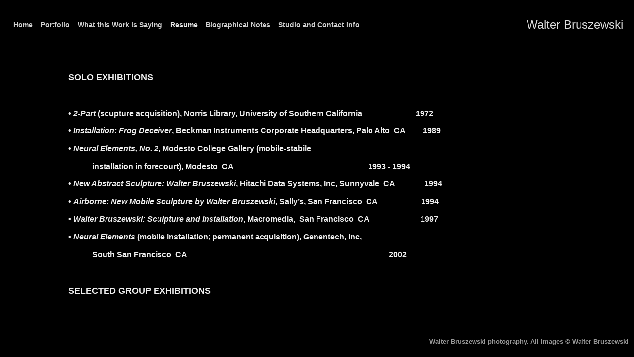

--- FILE ---
content_type: text/html; charset=UTF-8
request_url: https://www.walterbruszewski.com/content.html?page=5
body_size: 7259
content:
<!DOCTYPE html>

<!--  Created and hosted by SiteWelder : https://www.sitewelder.com  -->
<!--  Design and template copyright 2021 SiteWelder  -->
<html>
<head>
<title>Resume | Walter Bruszewski</title>
<link href="/styles.css" rel="stylesheet" type="text/css">


<META HTTP-EQUIV="imagetoolbar" CONTENT="no">
<META NAME="description" CONTENT="">
<META NAME="keywords" CONTENT="">
<meta name="viewport" content="width=device-width, initial-scale=1.0">

	
<LINK REL="SHORTCUT ICON" HREF="art_shared/favicon.ico">

<style type="text/css" rel="stylesheet">.topnavlinkswrap {width:100vw; overflow-x:auto; overflow-y: hidden; white-space: nowrap;}.toplinks {	font-family: Arial;	font-size: 14px;	font-weight: bold;	text-transform:none;	text-align: center; /*set value to "left", "center", or "right"*/	color: #666;	padding: 6px 8px;}.toplinks a:link, .toplinks a:visited {    	font-family: Arial;	font-size: 14px;	font-weight: bold;	color: #d0d0d0;	margin-left: 0;	margin-right: 0;	 text-decoration: none;	 display: block;}.toplinks a:hover {	 color: #d0d0d0;	opacity: 0.8;	 text-decoration: none;}.toplinks-sel {	font-family: Arial;	font-size: 14px;	font-weight: bold;	text-transform:none;	padding: 6px 8px;	margin-left: 0;	margin-right: 0;	text-align: center; /*set value to "left", "center", or "right"*/}.toplinks-sel a:link, .toplinks-sel a:visited {    	font-family: Arial;	font-size: 14px;	font-weight: bold;	color: #e8e8e8;	 text-decoration: none;}.toplinks-sel a:hover {	color: #e8e8e8;	 text-decoration: none;}.chromestyle {	font-family: Arial;	font-size: 14px;	font-weight: bold;	width: 100%;	margin: 0;	z-index: 101;}.chromestyle a:link, .toplinks a:visited { 	color: #d0d0d0;	margin-left: 0;	margin-right: 0;}.chromestyle a:hover {	color: #d0d0d0;	opacity: 0.8;	 text-decoration: none;}.chromestyle ul {	width: auto;	margin: 0;	padding: 0;	text-align: center; /*set value to "left", "center", or "right"*/}.chromestyle ul li {	display: inline;	padding: 6px 8px;}.chromestyle ul li a {	color: #d0d0d0;	margin-left: 0;	margin-right: 0;	text-decoration: none;}.chromestyle-sel{	font-family: Arial;	font-size: 14px;	font-weight: bold;	width: 100%;	margin: 0;}.chromestyle-sel a:link, .toplinks a:visited { 	color: #d0d0d0;	margin-left: 0;	margin-right: 0;}.chromestyle-sel a:hover {	color: #e8e8e8;	opacity: 0.8;	 text-decoration: none;}.chromestyle-sel ul {	width: 100%;	margin: 0;	padding: 0;	text-align: left; /*set value to "left", "center", or "right"*/}.chromestyle-sel ul li {	display: inline;	padding: 6px 8px;}.chromestyle-sel ul li a{	color: #e8e8e8;	margin-left: 0;	margin-right: 0;	text-decoration: none;}/* ######### Style for Drop Down Menu ######### */.dropmenudiv{	position:absolute;	top: 0;	border: 1px solid ; /*THEME CHANGE HERE*/	border-bottom-width: 0;	font-weight: bold;	font-family: Arial;	font-size: 14px;	text-align: left;	line-height:22px;	z-index:102;	background-color: #000000;	width: auto;	max-width: 400px;	visibility: hidden;}.dropmenudiv a:link, .dropmenudiv a:visited{	width: auto;	display: block;	text-indent: 3px;	border-bottom: 1px solid ; /*THEME CHANGE HERE*/	padding: 5px;	text-decoration: none;	font-weight: bold;	color: #d0d0d0;	background: ;}* html .dropmenudiv a{ /*IE only hack*/	width: 100%;}.dropmenudiv a:hover{ /*THEME CHANGE HERE*/	text-decoration: none;	font-weight: bold;	color: #e8e8e8;	background: ;}</style>
<script src="https://kit.fontawesome.com/fc42bf0aa2.js" crossorigin="anonymous"></script>
<link rel="preconnect" href="https://fonts.googleapis.com">
<link rel="preconnect" href="https://fonts.gstatic.com" crossorigin>
<link href="https://fonts.googleapis.com/css2?family=Noto+Sans:ital,wght@0,100..900;1,100..900&family=Open+Sans:ital,wght@0,300..800;1,300..800&display=swap" rel="stylesheet">




	
	
	
	

<script src="//code.jquery.com/jquery-1.10.1.min.js"></script>
<link rel="stylesheet" type="text/css" href="/styles-inputs.css.html">
<style type="text/css">
<!--
body,td,th {
	font-family: Arial;
	font-size: 16px;
	font-weight: bold;
}
.header {
	font-family: Arial, Helvetica, sans-serif;
	font-size: 16px;
	font-weight: normal;
}
.links {
	font-family: Arial;
	font-size: 14px;
	font-weight: bold;
	text-transform:none;
}	
.logotext {
	font-family: Arial;
	font-size: 24px;
	font-weight: normal;
}
.logotext img {
	 width:auto; max-height:70px;
}
.text {
	font-family: Arial;
	font-size: 16px;
	font-weight: bold;
	line-height: normal;
}
.topMenu {
	background: #000000;
	position: fixed;/* this gives IE6 hasLayout to properly clear */
	z-index:15;
	clear: none;
	top: 0px;
	left: 0px;
	width: 100%;
}

.socialIcons {
	display:inline-block;
	width:auto;
	height:auto;
	padding: 5px;
}
.socialIcons img {
	max-height: 25px;
	max-width: 25px;
}
body  { 
	color: #EEEEEE;
	background-color: #000000;
	margin-left: 0px;
	margin-top: 0px;
	margin-right: 0px;
	margin-bottom: 0px;
	
}

table { max-width:100%; }

.mainContenter {
	display:block;
	position: relative;
	text-align: center;
	margin-top:83px;
	width:100%;
	height:100vh;
	max-height:calc(100vh - 156px);
	overflow:auto;
	
}
.contenter {
	display:inline-block;
	max-width: 1100px;
	margin:0 auto;
	text-align: center;
	padding: 45px 10px 10px 10px;
}
.bottom { height: 65px; border:2px dashed green;}

a:link {
	color: #dbd289;
	text-decoration: none;
}
a:visited {
	text-decoration: none;
	color: #dbd289;
}
a:hover {
	text-decoration: none;
	color: #dbd289;
}
a:active {
	text-decoration: none;
	color: #dbd289;
}
-->
</style>

<script language="JavaScript" type="text/JavaScript">
<!--
function MM_preloadImages() { //v3.0
  var d=document; if(d.images){ if(!d.MM_p) d.MM_p=new Array();
    var i,j=d.MM_p.length,a=MM_preloadImages.arguments; for(i=0; i<a.length; i++)
    if (a[i].indexOf("#")!=0){ d.MM_p[j]=new Image; d.MM_p[j++].src=a[i];}}
}
//-->
</script>

	<script language="JavaScript">
	<!--
	function NewWindow(mypage, myname, w, h, scroll) {
	var winl = (screen.width - w) / 2;
	var wint = (screen.height - h) / 3;
	winprops = 'height='+h+',width='+w+',top='+wint+',left='+winl+',scrollbars='+scroll+',notresizable'
	win = window.open(mypage, myname, winprops)
	if (parseInt(navigator.appVersion) >= 4) { win.window.focus(); }
	}
	//-->
	</script>
<script src="/formcheck.js" type="text/javascript"></script>

<script type="text/javascript" src="/chromejs/chrome.js">
	</script>
<style>
p {margin-bottom:1.1em; margin-top: 1.1em;}
input[type="text"], input[type="password"], input[type="date"], input[type="datetime"], input[type="datetime-local"], input[type="month"], input[type="week"], input[type="email"], input[type="number"], input[type="search"], input[type="tel"], input[type="time"], input[type="url"], input[type="color"], textarea, select {
font-family: Arial;
font-size: 16px;
}
</style>

<style>
#fadeloader {
	display:none;
}
</style>
<script>
        $(document).ready(function(){
            $("#fadeloader").fadeIn(750);
        });
</script>


	

<meta property="og:type"  content="website" />
<meta property="og:image" content="http://www.walterbruszewski.com/art13/clear.gif" />
<meta property="og:image" content="http://www.walterbruszewski.com//assets.pinterest.com/images/pidgets/pin_it_button.png" />
<meta property="og:image" content="http://www.walterbruszewski.com/art16/clear.gif" />
</head>
<body>

<!-- TOP NAV  -->
<div class="topMenu">
	<!-- menu include -->
	
		<table style="width:100%;  height:90px !important;">  <tr>    <td  width="10">    <img src="/art13/clear.gif" style="width:10px !important;"><br>    </td>        <td valign="middle" align="left">		<table border="0" cellspacing="0" cellpadding="0">			<tr>				<td align="left" width="100%">					
<div>
<style>
.linkcolor2 { color: #d0d0d0; }
</style>
<table border="0" cellspacing="0" cellpadding="0" width="auto" style="padding-left:2px; padding-right:18px;">
	<tr>


	 
		
		<td class="toplinks" valign="middle">
			<a href="/" target="_top">Home</a>
		</td>
	

	

	<!-- start normal portfolio display ie. not galleriesOnTop -->		
	
	
		
		
		
		<td align="center" valign="middle" class="links">
		
			
						 <div class="chromestyle" id="chromemenu1">
						 
						<ul>
						
						
						
						
						
						<li>
						
						
							
								<a href="/portfolio.html?folio=Portfolio" rel="dropmenu1" target="_top"><span class="linkcolor2">Portfolio</span></a></li>
	
							
						
						</ul>
						<!--1st drop down menu -->
						
						<div id="dropmenu1" class="dropmenudiv">
						
						<a href="/gallery.html?folio=Portfolio&amp;gallery=neural%20elements" target="_top">neural elements</a>
						
						<a href="/gallery.html?folio=Portfolio&amp;gallery=archive" target="_top">archive</a>
						
						<a href="/gallery.html?folio=Portfolio&amp;gallery=fabricated%20steel" target="_top">fabricated steel</a>
						
						<a href="/gallery.html?folio=Portfolio&amp;gallery=landscapes" target="_top">landscapes</a>
						
						<a href="/gallery.html?folio=Portfolio&amp;gallery=biomorphic%20carved%20pieces" target="_top">biomorphic carved pieces</a>
						
						<a href="/gallery.html?folio=Portfolio&amp;gallery=molecular%20domains" target="_top">molecular domains</a>
						
						</div>
						
						
						
						<script type="text/javascript">
						cssdropdown.startchrome("chromemenu1")
						</script>
				 
			
	</td>
		
	


		

	
		<td class="toplinks" align="center" valign="middle"><a href="/content.html?page=6" target="_top">What this Work is Saying</a></td>


	
		<td class="toplinks-sel" align="center" valign="middle"><a href="/content.html?page=5" target="_top">Resume</a></td>


	
		<td class="toplinks" align="center" valign="middle"><a href="/content.html?page=4" target="_top">Biographical Notes</a></td>


	
		<td class="toplinks" align="center" valign="middle"><a href="/content.html?page=3" target="_top">Studio and Contact Info</a></td>


	
		


	
		


	
		


	
		


	
		


	
		


	
		


	
		


	
		


	
		


	
		


	
		


	
		


	
		


	
		


	
		


	
		


	
					
		

	
						
		
		
		
	</tr>
	
</table>
</div>
									</td>			</tr><!-- 			<tr>				<td align="left" width="100%" colspan="22" style="margin-left:12px">					<table border="0" cellspacing="0" cellpadding="0">						<tr>						<td align="left" class="links" style="padding-left: 10px; vertical-align:middle; font-size:1.2rem">						<font color="[$tcolor7]" style="letter-spacing: 0.05em">[encode_smart:(action_param:'gallery')]</font>						</td>						[if:(var:'galleryFlash')=='B']						<td style="text-align: left; padding-left: 20px; vertical-align:middle">						<table border="0" cellspacing="0" cellpadding="0">							<tr valign="middle">								<td class="padleft5">									<div class="displayinlineblock vertalignmiddle">										<a href="/slide-popup.html?gallery=[encode_stricturl:(var:'gallery')]" onclick="NewWindow(this.href,'name','[$openwidth2]','[$openheight2]','auto');return false;"><i class="fa-solid fa-tv" style="color:[$textcolor2]; font-size:0.9rem"></i></a>									</div>									<div class="displayinlineblock vertalignmiddle padbottom2">										<a href="/slide-popup.html?gallery=[encode_stricturl:(var:'gallery')]" onclick="NewWindow(this.href,'name','[$openwidth2]','[$openheight2]','no');return false;"><span style="color:[$textcolor2]; font-size:0.75rem; letter-spacing:0.12rem; text-transform:uppercase; text-decoration:none">[$slidePageName]</span></a>									</div>								</td>							</tr>						</table>						</td>						[/if]						[if:$pinterestShare=='y']<td  class="links" valign="middle"><a href="//www.pinterest.com/pin/create/button/" data-pin-do="buttonBookmark" ><img src="//assets.pinterest.com/images/pidgets/pin_it_button.png" /></a></td>[/if]					<td><img src="/art16/clear.gif"  style="width:28px !important; height:22px !important" border="0"><BR></td>						</tr>					</table>				</td>			</tr> -->		</table>        	</td>	<td>	<img src="/art13/clear.gif"  style="width:1px !important; height:90px !important"><br />	</td>        	<td align="right" class="logotext padright20 vertalignmiddle">		<div  class="logotext fmtoplinks-left"><a href="/" target="_top"><font color="#DDDDDD">Walter Bruszewski</font></a>		</div>			</td>  </tr></table>
	
	<!-- END menu include -->
</div>
<!-- END TOP NAV  -->

<!--  MIDDLE CONTENT AREA  -->
<div class="mainContenter">

	<div id="theWrap">
		<!-- start content include -->
		<div class="contenter text" id="fadeloader">
			
				<style><!--.encloser  {    text-align: left;    display: inline-block;    width: 100%;}.encloser th  {    text-align: left;}.encloser td {    text-align: left;}.encloser caption {    text-align: left;}.encloser img { max-width:100%; height:auto !important; }span.videodisplay {	display: block !important;}span.videodisplay:after {	display:block !important;	content:" ";	width: 100%;}--></style>							<div class="encloser contentSpan" >										<span class="encloser"  >									<p style="margin-left:.5in;"><span style="font-size:18px;"><span style="font-family:lucida sans unicode,lucida grande,sans-serif;"><strong>SOLO EXHIBITIONS</strong></span></span></p>

<p style="margin-left:.5in;">&nbsp;</p>

<p style="margin-left:.5in;"><span style="font-size:16px;"><span style="font-family:lucida sans unicode,lucida grande,sans-serif;">&bull;&nbsp;<em>2-Part </em>(scupture acquisition), Norris Library, University of Southern&nbsp;</span></span><span style="font-family: 'lucida sans unicode', 'lucida grande', sans-serif; font-size: 16px;">California &nbsp; &nbsp; &nbsp; &nbsp; &nbsp; &nbsp; &nbsp; &nbsp; &nbsp; &nbsp; &nbsp; &nbsp; &nbsp; </span><span style="font-family: 'lucida sans unicode', 'lucida grande', sans-serif; font-size: 16px;">1972</span></p>

<p style="margin-left:.5in;"><span style="font-size:16px;"><span style="font-family:lucida sans unicode,lucida grande,sans-serif;">&bull;&nbsp;<em>Installation: Frog Deceiver</em>, Beckman Instruments Corporate Headquarters, Palo Alto &nbsp;CA &nbsp; &nbsp; &nbsp; &nbsp;&nbsp;</span></span><span style="font-family: 'lucida sans unicode', 'lucida grande', sans-serif; font-size: 16px;">1989</span></p>

<p style="margin-left:.5in;"><span style="font-size:16px;"><span style="font-family:lucida sans unicode,lucida grande,sans-serif;">&bull; <em>Neural Elements, No. 2</em>, Modesto College Gallery (mobile-stabile</span></span></p>

<p style="margin-left:.5in;"><span style="font-size:16px;"><span style="font-family:lucida sans unicode,lucida grande,sans-serif;">&nbsp;&nbsp; &nbsp; &nbsp; &nbsp; &nbsp; &nbsp;</span></span><span style="font-family: 'lucida sans unicode', 'lucida grande', sans-serif; font-size: 16px;">installation in forecourt), Modesto &nbsp;CA &nbsp; &nbsp; &nbsp; &nbsp; &nbsp; &nbsp; &nbsp; &nbsp; &nbsp; &nbsp; &nbsp; &nbsp; &nbsp; &nbsp; &nbsp; &nbsp; &nbsp; &nbsp; &nbsp; &nbsp; &nbsp; &nbsp; &nbsp; &nbsp; &nbsp; &nbsp; &nbsp; &nbsp; &nbsp; &nbsp; &nbsp; &nbsp; &nbsp; &nbsp;1993 - 1994</span></p>

<p style="margin-left:.5in;"><span style="font-size:16px;"><span style="font-family:lucida sans unicode,lucida grande,sans-serif;">&bull; <em>New Abstract Sculpture: Walter Bruszewski</em>, Hitachi Data Systems, Inc, Sunnyvale&nbsp; CA&nbsp;&nbsp;&nbsp;&nbsp;&nbsp;&nbsp;&nbsp;&nbsp;&nbsp;&nbsp;&nbsp;&nbsp;&nbsp;&nbsp;&nbsp;1994</span></span></p>

<p style="margin-left:.5in;"><span style="font-size:16px;"><span style="font-family:lucida sans unicode,lucida grande,sans-serif;">&bull; <em>Airborne: New Mobile Sculpture by Walter Bruszewski</em>, Sally&rsquo;s, San Francisco&nbsp; CA&nbsp;&nbsp;&nbsp;&nbsp;&nbsp;&nbsp;&nbsp;&nbsp;&nbsp;&nbsp;&nbsp;&nbsp;&nbsp;&nbsp;&nbsp;&nbsp;&nbsp;&nbsp;&nbsp;&nbsp;&nbsp;&nbsp;1994</span></span></p>

<p style="margin-left:.5in;"><span style="font-size:16px;"><span style="font-family:lucida sans unicode,lucida grande,sans-serif;">&bull; <em>Walter Bruszewski: Sculpture and Installation</em>, Macromedia,&nbsp; San Francisco&nbsp; CA &nbsp; &nbsp; &nbsp; &nbsp; &nbsp; &nbsp; &nbsp; &nbsp; &nbsp; &nbsp; &nbsp; &nbsp; &nbsp;1997</span></span></p>

<p style="margin-left:.5in;"><span style="font-size:16px;"><span style="font-family:lucida sans unicode,lucida grande,sans-serif;">&bull; <em>Neural Elements</em> (mobile installation; permanent acquisition), Genentech, Inc,</span></span></p>

<p style="margin-left:.5in;"><span style="font-size:16px;"><span style="font-family:lucida sans unicode,lucida grande,sans-serif;">&nbsp;&nbsp;&nbsp;&nbsp;&nbsp;&nbsp;&nbsp;&nbsp;&nbsp;&nbsp;&nbsp; South San Francisco&nbsp; CA&nbsp;&nbsp;&nbsp;&nbsp;&nbsp;&nbsp;&nbsp;&nbsp;&nbsp;&nbsp;&nbsp;&nbsp;&nbsp;&nbsp;&nbsp;&nbsp;&nbsp;&nbsp;&nbsp;&nbsp;&nbsp;&nbsp;&nbsp;&nbsp;&nbsp;&nbsp;&nbsp;&nbsp;&nbsp;&nbsp;&nbsp;&nbsp;&nbsp;&nbsp;&nbsp;&nbsp;&nbsp;&nbsp;&nbsp;&nbsp;&nbsp;&nbsp;&nbsp;&nbsp;&nbsp;&nbsp;&nbsp;&nbsp;&nbsp;&nbsp;&nbsp;&nbsp;&nbsp;&nbsp;&nbsp;&nbsp;&nbsp;&nbsp;&nbsp;&nbsp;&nbsp;&nbsp;&nbsp;&nbsp;&nbsp;&nbsp;&nbsp;&nbsp;&nbsp;&nbsp;&nbsp;&nbsp;&nbsp;&nbsp;&nbsp;&nbsp;&nbsp;&nbsp;&nbsp;&nbsp;&nbsp;&nbsp;&nbsp;&nbsp;&nbsp;&nbsp;&nbsp;&nbsp;&nbsp;&nbsp;&nbsp;&nbsp;&nbsp;&nbsp;&nbsp; &nbsp;&nbsp;&nbsp;&nbsp;&nbsp;&nbsp;2002</span></span></p>

<p style="margin-left:.5in;">&nbsp;</p>

<p style="margin-left:.5in;"><span style="font-size:18px;"><span style="font-family:lucida sans unicode,lucida grande,sans-serif;"><strong>SELECTED GROUP EXHIBITIONS</strong></span></span></p>

<p style="margin-left:.5in;">&nbsp;</p>

<p style="margin-left:.5in;"><span style="font-size:16px;"><span style="font-family:lucida sans unicode,lucida grande,sans-serif;">&bull;&nbsp;<em>Art Center Commission Finalist Show</em>, Montgomery County Art Center, Rockville&nbsp; MD&nbsp;&nbsp;&nbsp;&nbsp;&nbsp;&nbsp;&nbsp;&nbsp;&nbsp;&nbsp;&nbsp;&nbsp;&nbsp;&nbsp;&nbsp;1978</span></span></p>

<p style="margin-left:.5in;"><span style="font-size:16px;"><span style="font-family:lucida sans unicode,lucida grande,sans-serif;">&bull;&nbsp;<em>San Francisco Open Studios Directory Exhibition</em>, Somar Gallery, San Francisco&nbsp; CA&nbsp;&nbsp;&nbsp;&nbsp; &nbsp;&nbsp;&nbsp;&nbsp;1991-1998</span></span></p>

<p style="margin-left:.5in;"><span style="font-size:16px;"><span style="font-family:lucida sans unicode,lucida grande,sans-serif;">&bull; <em>In Pursuit of Movement and Change</em>, Modesto College Gallery, Modesto&nbsp; CA&nbsp;&nbsp;&nbsp;&nbsp;&nbsp;&nbsp;&nbsp;&nbsp;&nbsp;&nbsp;&nbsp;&nbsp;&nbsp;&nbsp;&nbsp;&nbsp;&nbsp;&nbsp;&nbsp;&nbsp;&nbsp;&nbsp;&nbsp; &nbsp; &nbsp; &nbsp;</span></span><span style="font-family: 'lucida sans unicode', 'lucida grande', sans-serif; font-size: 16px;">1993</span></p>

<p style="margin-left:.5in;"><span style="font-size:16px;"><span style="font-family:lucida sans unicode,lucida grande,sans-serif;">&bull; <em>ArtSpan Selections</em> <em>1997</em>, Academy of Art College Gallery, San Francisco&nbsp; CA</span></span></p>

<p style="margin-left:.5in;"><span style="font-size:16px;"><span style="font-family:lucida sans unicode,lucida grande,sans-serif;">&nbsp;&nbsp;&nbsp;&nbsp;&nbsp;&nbsp;&nbsp;&nbsp;&nbsp;&nbsp;&nbsp; (Francis Mill, juror)&nbsp;&nbsp;&nbsp;&nbsp;&nbsp;&nbsp;&nbsp;&nbsp;&nbsp;&nbsp;&nbsp;&nbsp;&nbsp;&nbsp;&nbsp;&nbsp;&nbsp;&nbsp;&nbsp;&nbsp;&nbsp;&nbsp;&nbsp;&nbsp;&nbsp;&nbsp;&nbsp;&nbsp;&nbsp;&nbsp;&nbsp;&nbsp;&nbsp;&nbsp;&nbsp;&nbsp;&nbsp;&nbsp;&nbsp;&nbsp;&nbsp;&nbsp;&nbsp;&nbsp;&nbsp;&nbsp;&nbsp;&nbsp;&nbsp;&nbsp;&nbsp;&nbsp;&nbsp;&nbsp;&nbsp;&nbsp;&nbsp;&nbsp; &nbsp;&nbsp; &nbsp;&nbsp;&nbsp;&nbsp;&nbsp;&nbsp;&nbsp;&nbsp;&nbsp;&nbsp;&nbsp;&nbsp;&nbsp;&nbsp;&nbsp;&nbsp;&nbsp;&nbsp;&nbsp;&nbsp;&nbsp;&nbsp;&nbsp;&nbsp;&nbsp;&nbsp;&nbsp;&nbsp;&nbsp;&nbsp;&nbsp;&nbsp;&nbsp;&nbsp;&nbsp;&nbsp;&nbsp;&nbsp;&nbsp;&nbsp;&nbsp;&nbsp;&nbsp;&nbsp;&nbsp;&nbsp;&nbsp;&nbsp;1997</span></span></p>

<p style="margin-left:.5in;"><span style="font-size:16px;"><span style="font-family:lucida sans unicode,lucida grande,sans-serif;"><em>&bull;&nbsp;North American Sculpture Exhibition</em>, Foothills Art Center, Golden&nbsp; CO</span></span></p>

<p style="margin-left:.5in;"><span style="font-size:16px;"><span style="font-family:lucida sans unicode,lucida grande,sans-serif;">&nbsp;&nbsp;&nbsp;&nbsp;&nbsp;&nbsp;&nbsp;&nbsp;&nbsp;&nbsp;&nbsp; (Jesus Bautista Moroles, juror)&nbsp;&nbsp;&nbsp;&nbsp;&nbsp;&nbsp;&nbsp;&nbsp;&nbsp;&nbsp;&nbsp;&nbsp;&nbsp;&nbsp;&nbsp;&nbsp;&nbsp;&nbsp;&nbsp;&nbsp;&nbsp;&nbsp;&nbsp;&nbsp;&nbsp;&nbsp;&nbsp;&nbsp;&nbsp;&nbsp;&nbsp;&nbsp;&nbsp;&nbsp;&nbsp;&nbsp;&nbsp;&nbsp;&nbsp;&nbsp;&nbsp;&nbsp;&nbsp;&nbsp;&nbsp;&nbsp;&nbsp;&nbsp;&nbsp;&nbsp;&nbsp;&nbsp;&nbsp;&nbsp;&nbsp;&nbsp;&nbsp;&nbsp;&nbsp;&nbsp;&nbsp;&nbsp;&nbsp;&nbsp;&nbsp;&nbsp;&nbsp;&nbsp;&nbsp;&nbsp;&nbsp;&nbsp;&nbsp;&nbsp;&nbsp;&nbsp;&nbsp; &nbsp;&nbsp;&nbsp;&nbsp;&nbsp;&nbsp;&nbsp; &nbsp;&nbsp;&nbsp;&nbsp;&nbsp;&nbsp;&nbsp;1998</span></span></p>

<p style="margin-left:.5in;"><span style="font-size:16px;"><span style="font-family:lucida sans unicode,lucida grande,sans-serif;"><em>&bull;&nbsp;North American Sculpture Exhibition</em>, Foothills Art Center, Golden&nbsp; CO</span></span></p>

<p style="margin-left:.5in;"><span style="font-size:16px;"><span style="font-family:lucida sans unicode,lucida grande,sans-serif;">&nbsp;&nbsp;&nbsp;&nbsp;&nbsp;&nbsp;&nbsp;&nbsp;&nbsp;&nbsp;&nbsp; (Alison Saar, juror) &nbsp; &nbsp; &nbsp; &nbsp; &nbsp; &nbsp; &nbsp; &nbsp; &nbsp; &nbsp; &nbsp; &nbsp; &nbsp; &nbsp; &nbsp; &nbsp; &nbsp; &nbsp; &nbsp; &nbsp; &nbsp; &nbsp; &nbsp; &nbsp; &nbsp; &nbsp; &nbsp; &nbsp; &nbsp; &nbsp; &nbsp; &nbsp; &nbsp; &nbsp; &nbsp; &nbsp; &nbsp; &nbsp; &nbsp; &nbsp; &nbsp; &nbsp; &nbsp; &nbsp; &nbsp; &nbsp; &nbsp; &nbsp; &nbsp; &nbsp; &nbsp; &nbsp; &nbsp; &nbsp; &nbsp;&nbsp;2000</span></span></p>

<p style="margin-left:.5in;"><span style="font-size:16px;"><span style="font-family:lucida sans unicode,lucida grande,sans-serif;">&bull; <em>New Art for a New Century</em>, Carol Kucera Gallery, Santa Fe NM &nbsp; &nbsp; &nbsp; &nbsp; &nbsp; &nbsp; &nbsp; &nbsp; &nbsp; &nbsp; &nbsp; &nbsp; &nbsp; &nbsp; &nbsp; &nbsp; &nbsp; &nbsp; &nbsp; &nbsp; &nbsp; &nbsp; &nbsp; &nbsp; &nbsp;2000</span></span></p>

<p style="margin-left:.5in;"><span style="font-size:16px;"><span style="font-family:lucida sans unicode,lucida grande,sans-serif;">&bull; <em>Molecular Potatoes&mdash;Laser Passion </em>(with Charlie Follis), Carol Kucera Gallery, Santa Fe NM &nbsp; &nbsp; &nbsp; 2001</span></span></p>

<p style="margin-left:.5in;"><span style="font-size:16px;"><span style="font-family:lucida sans unicode,lucida grande,sans-serif;">&bull; <em>Myths, Legends &amp; Dreams: Abstract and Surrealism</em>, Danville Fine Arts Gallery, Danville&nbsp; CA &nbsp;&nbsp; &nbsp;2001</span></span></p>

<p style="margin-left:.5in;"><span style="font-size:16px;"><span style="font-family:lucida sans unicode,lucida grande,sans-serif;">&bull; <em>BACA Members Exhibition Finalist</em>, Berkeley Art Center, Berkeley&nbsp; CA &nbsp; &nbsp; &nbsp; &nbsp; &nbsp; &nbsp; &nbsp; &nbsp; &nbsp; &nbsp; &nbsp; &nbsp; &nbsp; &nbsp; &nbsp; &nbsp; &nbsp; &nbsp; &nbsp; &nbsp;2002</span></span></p>

<p style="margin-left:.5in;"><span style="font-size:16px;"><span style="font-family:lucida sans unicode,lucida grande,sans-serif;">&bull; <em>Chelsea International Fine Art Competition Exhibition</em>, Agora Gallery, New York NY</span></span></p>

<p style="margin-left:.5in;"><span style="font-size:16px;"><span style="font-family:lucida sans unicode,lucida grande,sans-serif;">&nbsp;&nbsp;&nbsp;&nbsp;&nbsp;&nbsp;&nbsp;&nbsp;&nbsp;&nbsp;&nbsp; (Yuko Hasegawa, juror) &nbsp; &nbsp; &nbsp; &nbsp; &nbsp; &nbsp; &nbsp; &nbsp; &nbsp; &nbsp; &nbsp; &nbsp; &nbsp; &nbsp; &nbsp; &nbsp; &nbsp; &nbsp; &nbsp; &nbsp; &nbsp; &nbsp; &nbsp; &nbsp; &nbsp; &nbsp; &nbsp; &nbsp; &nbsp; &nbsp; &nbsp; &nbsp; &nbsp; &nbsp; &nbsp; &nbsp; &nbsp; &nbsp; &nbsp; &nbsp; &nbsp; &nbsp; &nbsp; &nbsp; &nbsp; &nbsp; &nbsp; &nbsp; &nbsp; &nbsp; &nbsp; 2015</span></span></p>

<p style="margin-left:.5in;"><span style="font-size:16px;"><span style="font-family:lucida sans unicode,lucida grande,sans-serif;">&bull; <em>Disruption</em>, Grounds for Sculpture, Hamilton NJ &nbsp; &nbsp; &nbsp; &nbsp; &nbsp; &nbsp; &nbsp; &nbsp; &nbsp; &nbsp; &nbsp; &nbsp; &nbsp; &nbsp; &nbsp; &nbsp; &nbsp; &nbsp; &nbsp; &nbsp; &nbsp; &nbsp; &nbsp; &nbsp; &nbsp; &nbsp; &nbsp; &nbsp; &nbsp; &nbsp; &nbsp; &nbsp; &nbsp; &nbsp; &nbsp; &nbsp; &nbsp;2015</span></span></p>

<p style="margin-left:.5in;">&nbsp;</p>

<p style="margin-left:.5in;"><span style="font-size:18px;"><span style="font-family:lucida sans unicode,lucida grande,sans-serif;"><strong>SELECTED COMMISSIONS</strong></span></span></p>

<p style="margin-left:.5in;">&nbsp;</p>

<p style="margin-left:.5in;"><span style="font-size:16px;"><span style="font-family:lucida sans unicode,lucida grande,sans-serif;">&bull;&nbsp;Dr John Rathbunn, South Pasadena&nbsp; CA: outdoor sculpture &nbsp; &nbsp; &nbsp; &nbsp; &nbsp; &nbsp; &nbsp; &nbsp; &nbsp; &nbsp; &nbsp; &nbsp; &nbsp; &nbsp; &nbsp; &nbsp; &nbsp; &nbsp; &nbsp; &nbsp; &nbsp; &nbsp; &nbsp; &nbsp; &nbsp; &nbsp; &nbsp; &nbsp; &nbsp;1976</span></span></p>

<p style="margin-left:.5in;"><span style="font-size:16px;"><span style="font-family:lucida sans unicode,lucida grande,sans-serif;">&bull;&nbsp;Dr James Dixon, Hacienda Heights CA: outdoor sculpture&nbsp;&nbsp;&nbsp;&nbsp;&nbsp;&nbsp;&nbsp;&nbsp;&nbsp;&nbsp;&nbsp;&nbsp;&nbsp;&nbsp;&nbsp;&nbsp;&nbsp;&nbsp;&nbsp;&nbsp;&nbsp;&nbsp;&nbsp;&nbsp;&nbsp;&nbsp;&nbsp;&nbsp;&nbsp;&nbsp;&nbsp;&nbsp;&nbsp;&nbsp;&nbsp;&nbsp;&nbsp;&nbsp;&nbsp;&nbsp;&nbsp;&nbsp;&nbsp;&nbsp;&nbsp;&nbsp;&nbsp;&nbsp;&nbsp;&nbsp;&nbsp;&nbsp;&nbsp;&nbsp; &nbsp;&nbsp;&nbsp;&nbsp;1980</span></span></p>

<p style="margin-left:.5in;">&nbsp;</p>

<p style="margin-left:.5in;"><span style="font-size:18px;"><span style="font-family:lucida sans unicode,lucida grande,sans-serif;"><strong>SELECTED COLLECTIONS</strong></span></span></p>

<p style="margin-left:.5in;">&nbsp;</p>

<p style="margin-left:.5in;"><span style="font-size:16px;"><span style="font-family:lucida sans unicode,lucida grande,sans-serif;">&bull; Mr Michael Willcocks, Cupertino&nbsp; CA</span></span></p>

<p style="margin-left:.5in;"><span style="font-size:16px;"><span style="font-family:lucida sans unicode,lucida grande,sans-serif;">&bull;&nbsp;Parris and Co, San Francisco&nbsp; CA</span></span></p>

<p style="margin-left:.5in;"><span style="font-size:16px;"><span style="font-family:lucida sans unicode,lucida grande,sans-serif;">&bull;&nbsp;Dr and Mrs Howard and Phyllis Goldstein, Beverly Hills&nbsp; CA</span></span></p>

<p style="margin-left:.5in;"><span style="font-size:16px;"><span style="font-family:lucida sans unicode,lucida grande,sans-serif;">&bull;&nbsp;Mrs Joan Fisher, Tarzana&nbsp; CA</span></span></p>

<p style="margin-left:.5in;"><span style="font-size:16px;"><span style="font-family:lucida sans unicode,lucida grande,sans-serif;">&bull;&nbsp;Dr Richard O&#39;Brien, Omaha&nbsp; NE</span></span></p>

<p style="margin-left:.5in;"><span style="font-size:16px;"><span style="font-family:lucida sans unicode,lucida grande,sans-serif;">&bull;&nbsp;Drs Joseph Margolick and Linda Freid, Baltimore&nbsp; MD</span></span></p>

<p style="margin-left:.5in;"><span style="font-size:16px;"><span style="font-family:lucida sans unicode,lucida grande,sans-serif;">&bull;&nbsp;Mr Richard Snead, Oakland&nbsp; CA</span></span></p>

<p style="margin-left:.5in;"><span style="font-size:16px;"><span style="font-family:lucida sans unicode,lucida grande,sans-serif;">&bull; Mr Frank Leonard, Sausalito&nbsp; CA</span></span></p>

<p style="margin-left:.5in;"><span style="font-size:16px;"><span style="font-family:lucida sans unicode,lucida grande,sans-serif;">&bull; Mr Michael Held, New York NY</span></span></p>

<p style="margin-left:.5in;"><span style="font-size:16px;"><span style="font-family:lucida sans unicode,lucida grande,sans-serif;">&bull; Genentech, Inc, South San Francisco&nbsp; CA</span></span></p>

<p style="margin-left:.5in;">&nbsp;</p>

<p style="margin-left:.5in;"><span style="font-size:18px;"><span style="font-family:lucida sans unicode,lucida grande,sans-serif;"><strong>REPRESENTATION</strong></span></span></p>

<p style="margin-left:.5in;">&nbsp;</p>

<p style="margin-left:.5in;"><span style="font-size:16px;"><span style="font-family:lucida sans unicode,lucida grande,sans-serif;">&bull; Amit May Fine Arts, San Francisco&nbsp; CA&nbsp;&nbsp;&nbsp;&nbsp;&nbsp;&nbsp;&nbsp;&nbsp;&nbsp;&nbsp;&nbsp;&nbsp;&nbsp;&nbsp;&nbsp;&nbsp;&nbsp;&nbsp;&nbsp;&nbsp;&nbsp;&nbsp;&nbsp;&nbsp;&nbsp;&nbsp;&nbsp;&nbsp;&nbsp;&nbsp;&nbsp;&nbsp;&nbsp;&nbsp;&nbsp;&nbsp;&nbsp;&nbsp;&nbsp;&nbsp;&nbsp;&nbsp;&nbsp;&nbsp;&nbsp;&nbsp;&nbsp;&nbsp;&nbsp;&nbsp;&nbsp;&nbsp;&nbsp;&nbsp;&nbsp;&nbsp;&nbsp;&nbsp;&nbsp;&nbsp;&nbsp;&nbsp;&nbsp;&nbsp;&nbsp;&nbsp;&nbsp;&nbsp;&nbsp;&nbsp;&nbsp;&nbsp;&nbsp;&nbsp;&nbsp;&nbsp;&nbsp;&nbsp;1998 - 2005</span></span></p>

<p style="margin-left:.5in;"><span style="font-size:16px;"><span style="font-family:lucida sans unicode,lucida grande,sans-serif;">&bull;&nbsp;Carol Kucera Gallery, Santa Fe NM &nbsp; &nbsp; &nbsp; &nbsp; &nbsp; &nbsp; &nbsp; &nbsp; &nbsp; &nbsp; &nbsp; &nbsp; &nbsp; &nbsp; &nbsp; &nbsp; &nbsp; &nbsp; &nbsp; &nbsp; &nbsp; &nbsp; &nbsp; &nbsp; &nbsp; &nbsp; &nbsp; &nbsp; &nbsp; &nbsp; &nbsp; &nbsp; &nbsp; &nbsp; &nbsp; &nbsp; &nbsp; &nbsp; &nbsp; &nbsp; &nbsp; 2000 - 2001</span></span></p>

<p style="margin-left:.5in;">&nbsp;</p>

<p style="margin-left:.5in;"><span style="font-size:18px;"><span style="font-family:lucida sans unicode,lucida grande,sans-serif;"><strong>LINKS</strong></span></span></p>

<p style="margin-left:.5in;">&nbsp;</p>

<p style="margin-left:.5in;"><span style="font-size:16px;"><span style="font-family:lucida sans unicode,lucida grande,sans-serif;">&bull; Walter Bruszewski Sculpture: <a href="http://www.walterbruszewski.com/">www.walterbruszewski.com</a></span></span></p>

<p style="margin-left:.5in;"><span style="font-size:16px;"><span style="font-family:lucida sans unicode,lucida grande,sans-serif;">&bull; Pacific Rim Sculptors: <a href="http://www.pacrimsculptors.org/">http://www.pacrimsculptors.org</a></span></span></p>

<p style="margin-left:.5in;"><span style="font-size:16px;"><span style="font-family:lucida sans unicode,lucida grande,sans-serif;">&bull; International Sculpture Center: <a href="http://www.sculpture.org/walterbruszewski">www.sculpture.org/walterbruszewski</a></span></span></p>

<p style="margin-left:.5in;">&nbsp;</p>

<p style="margin-left:.5in;"><span style="font-size:18px;"><span style="font-family:lucida sans unicode,lucida grande,sans-serif;"><strong>PUBLICATIONS</strong></span></span></p>

<p style="margin-left:.5in;"><span style="font-family:lucida sans unicode,lucida grande,sans-serif;"><span style="font-size:16px;">&bull; Leo Stutzin, Optic and Kinetic Art: New and Revisited, <em>The Modesto Bee,</em> August 30, 1993.</span></span></p>

<p style="margin-left:.5in;"><span style="font-family:lucida sans unicode,lucida grande,sans-serif;"><span style="font-size:16px;">&bull; Gerry Menzes, Kinetic energy comes to life at MJC&rsquo;s newest exhibit, <em>Focus</em>, September 16, 1993.</span></span></p>

<p style="margin-left:.5in;"><span style="font-family:lucida sans unicode,lucida grande,sans-serif;"><span style="font-size:16px;">&bull; Berkeley Art Center Association<em> Newsleaf, </em>Spring 2002.</span></span></p>

<p style="margin-left:.5in;"><span style="font-family:lucida sans unicode,lucida grande,sans-serif;"><span style="font-size:16px;">&bull;&nbsp;Michael Paglia, Shaping up, <em>Westword,</em> May 28, 1998</span></span></p>

<p style="margin-left:.5in;">&nbsp;</p>

<p style="margin-left:.5in;"><span style="font-size:18px;"><span style="font-family:lucida sans unicode,lucida grande,sans-serif;"><strong>EDUCATION</strong></span></span></p>

<p style="margin-left:.5in;">&nbsp;</p>

<p style="margin-left:.5in;"><span style="font-family: 'lucida sans unicode', 'lucida grande', sans-serif; font-size: 16px;">&bull;&nbsp;UCLA &nbsp; &nbsp; &nbsp; &nbsp; &nbsp; &nbsp; &nbsp; &nbsp; &nbsp; &nbsp; &nbsp; &nbsp; &nbsp; &nbsp; &nbsp; &nbsp; &nbsp; &nbsp; &nbsp; &nbsp; &nbsp; &nbsp; &nbsp; &nbsp; &nbsp; &nbsp; &nbsp; &nbsp; BS, Zoology &nbsp; &nbsp; &nbsp; &nbsp; &nbsp; &nbsp; &nbsp; &nbsp; &nbsp; &nbsp; &nbsp; &nbsp; &nbsp; &nbsp; &nbsp; &nbsp; &nbsp; &nbsp; &nbsp;&nbsp; &nbsp; &nbsp; &nbsp; &nbsp; &nbsp; &nbsp; &nbsp; &nbsp; &nbsp; &nbsp; &nbsp; &nbsp; &nbsp;1968</span></p>

<p style="margin-left:.5in;"><span style="font-family: 'lucida sans unicode', 'lucida grande', sans-serif; font-size: 16px;">&bull;&nbsp;University of Southern California &nbsp;&nbsp;&nbsp;&nbsp;&nbsp;&nbsp;&nbsp;&nbsp;&nbsp;&nbsp;&nbsp; MS,ExperimentalPathology&nbsp;&nbsp;&nbsp;&nbsp;&nbsp;&nbsp;&nbsp;&nbsp;&nbsp;&nbsp;&nbsp;&nbsp;&nbsp;&nbsp;&nbsp;&nbsp;&nbsp;&nbsp;&nbsp;&nbsp;&nbsp; &nbsp; &nbsp; &nbsp; &nbsp; &nbsp; &nbsp; &nbsp;&nbsp;&nbsp; &nbsp; &nbsp; 1973</span></p>

<p style="margin-left:.5in;"><span style="font-family: 'lucida sans unicode', 'lucida grande', sans-serif; font-size: 16px;">&bull;&nbsp;University of Southern California&nbsp;&nbsp;&nbsp;&nbsp;&nbsp;&nbsp;&nbsp;&nbsp;&nbsp;&nbsp;&nbsp;&nbsp; PhD, Experimental Pathology&nbsp;&nbsp;&nbsp;&nbsp;&nbsp; &nbsp;&nbsp;&nbsp;&nbsp;&nbsp;&nbsp;&nbsp;&nbsp;&nbsp;&nbsp;&nbsp;&nbsp;&nbsp;&nbsp;&nbsp;&nbsp;&nbsp;&nbsp;&nbsp;&nbsp;&nbsp;&nbsp;&nbsp;&nbsp; &nbsp; &nbsp; &nbsp; &nbsp;&nbsp;1977</span></p>

<p style="margin-left:.5in;"><span style="font-family: 'lucida sans unicode', 'lucida grande', sans-serif; font-size: 16px;">&bull;</span><span style="font-family: 'lucida sans unicode', 'lucida grande', sans-serif; font-size: 16px;"> Laboratory of Biology of Viruses, &nbsp; &nbsp; &nbsp; &nbsp; &nbsp; &nbsp; &nbsp; &nbsp; &nbsp; &nbsp; &nbsp; &nbsp; &nbsp; &nbsp; &nbsp; &nbsp; &nbsp; &nbsp;&nbsp;&nbsp;</span></p>

<p style="margin-left:.5in;"><span style="font-family: 'lucida sans unicode', 'lucida grande', sans-serif; font-size: 16px;">&nbsp;&nbsp; &nbsp; &nbsp; &nbsp; &nbsp; &nbsp;NIH (Bethesda&nbsp; MD) &nbsp; &nbsp; &nbsp; &nbsp; &nbsp; &nbsp; &nbsp; &nbsp; &nbsp; &nbsp; &nbsp; &nbsp; </span><span style="color: rgb(238, 238, 238); font-family: 'lucida sans unicode', 'lucida grande', sans-serif; font-size: 16px; background-color: rgb(0, 0, 0);">Research on gene expression&nbsp;</span><span style="font-family: 'lucida sans unicode', 'lucida grande', sans-serif; font-size: 16px;"> &nbsp; &nbsp; &nbsp; &nbsp; &nbsp; &nbsp; &nbsp; &nbsp; &nbsp; &nbsp; &nbsp; &nbsp; </span><span style="color: rgb(238, 238, 238); font-family: 'lucida sans unicode', 'lucida grande', sans-serif; font-size: 16px; background-color: rgb(0, 0, 0);">1977 - 1979</span></p>

<p style="margin-left:.5in;"><span style="font-family: 'lucida sans unicode', 'lucida grande', sans-serif; font-size: 16px;">&bull;</span><span style="font-family: 'lucida sans unicode', 'lucida grande', sans-serif; font-size: 16px;"> University of California (Berkeley)</span></p>

<p style="margin-left:.5in;"><span style="font-family: 'lucida sans unicode', 'lucida grande', sans-serif; font-size: 16px;">&nbsp;&nbsp; &nbsp; &nbsp; &nbsp; &nbsp; &nbsp;</span><span style="font-family: 'lucida sans unicode', 'lucida grande', sans-serif; font-size: 16px;">Extension &nbsp; &nbsp; &nbsp; &nbsp; &nbsp; &nbsp; &nbsp; &nbsp; &nbsp; &nbsp; &nbsp; &nbsp; &nbsp; &nbsp; &nbsp; &nbsp; &nbsp; &nbsp; &nbsp; &nbsp;Coursework in color theory, graphic design&nbsp;&nbsp;&nbsp;&nbsp;1993 - 1995</span></p>

<p style="margin-left:.5in;"><span style="font-family: 'lucida sans unicode', 'lucida grande', sans-serif; font-size: 16px;">&bull;</span><span style="font-family: 'lucida sans unicode', 'lucida grande', sans-serif; font-size: 16px;"> San Francisco City College &nbsp; &nbsp; &nbsp; &nbsp; &nbsp; &nbsp; &nbsp; &nbsp; &nbsp; &nbsp; &nbsp; Coursework in CAD&nbsp;&nbsp;&nbsp;&nbsp;&nbsp;&nbsp;&nbsp;&nbsp;&nbsp; &nbsp;&nbsp;&nbsp;&nbsp;&nbsp;&nbsp;&nbsp;&nbsp;&nbsp;&nbsp;&nbsp;&nbsp;&nbsp;&nbsp;&nbsp;&nbsp;&nbsp;&nbsp;&nbsp;&nbsp;&nbsp;&nbsp;&nbsp;&nbsp;&nbsp;&nbsp;&nbsp;&nbsp;&nbsp;&nbsp; &nbsp; &nbsp; &nbsp; &nbsp; &nbsp; &nbsp; &nbsp;1990</span></p>

<p style="margin-left:.5in;"><span style="font-family: 'lucida sans unicode', 'lucida grande', sans-serif; font-size: 16px;">&bull;</span><span style="font-family: 'lucida sans unicode', 'lucida grande', sans-serif; font-size: 16px;"> Intervision Systems (Santa</span></p>

<p><span style="font-size:16px;"><span style="font-family:lucida sans unicode,lucida grande,sans-serif;">&nbsp; &nbsp; &nbsp; &nbsp; &nbsp; &nbsp; &nbsp; &nbsp; &nbsp; &nbsp; &nbsp;&nbsp;Clara&nbsp; CA) &nbsp; &nbsp; &nbsp; &nbsp; &nbsp; &nbsp; &nbsp; &nbsp; &nbsp; &nbsp; &nbsp; &nbsp; &nbsp; &nbsp; &nbsp; &nbsp; &nbsp; &nbsp; &nbsp; &nbsp;Coursework in 3D AutoCAD design &nbsp; &nbsp; &nbsp; &nbsp; &nbsp; &nbsp; &nbsp; &nbsp; &nbsp; &nbsp; &nbsp; &nbsp; &nbsp; &nbsp; 2000</span></span></p>
								</span>								</div>			
		</div>	
	</div>
	
</div>
<!-- END MIDDLE CONTENT AREA  -->



<style type="text/css">
<!--
.linksBottomNav {
	font-family: Arial;
	font-size: 14px;
	font-weight: bold;
}
.copyright {
	font-family: Arial;
	font-size: 13px;
	font-weight: bold;
}
.text {
	font-family: Arial;
	font-size: 16px;
	font-weight: bold;
}
.tabler {
	width:100vw; margin:0; left:0; background-color: #000000; position:fixed; bottom:0; z-index:100; height:64px; 
}
-->
</style>
<div class="tabler">
<table width="100%" border="0" cellspacing="0" cellpadding="0" style="height:64px;">
    <tr>
      <td align="left" valign="middle" style="height:50px;">
		   <table border="0" cellspacing="0" cellpadding="3">
				<tr valign="middle">
					<td> 
						<img src="art13/clear.gif" width="4" height="50"><br>
					</td>
					
					
					
					
					
					
					
					
					
					
					
					
		
				</tr>
			</table>
		</td>
        
		<td align="right" valign="middle" style="height:50px;">
			<table border="0" cellspacing="0" cellpadding="3">
				<tr valign="middle">
					
					
					
					<td>
					 
						<span class="copyright"><font color="#999">Walter Bruszewski photography.  All images &#169; Walter Bruszewski</font>&nbsp;&nbsp;</span>
					</td>
					
				</tr>
			</table>
		</td>
    </tr>
</table>
</div>





<script language="JavaScript" type="text/JavaScript">var message="The content on this page is copyrighted\n and may not be copied.";function trapIE4(){	if (event.button==2){		alert(message);		return false;	}}function trapNS4(e){	if (document.getElementById&&!document.all||document.layers){		if (e.which==2||e.which==3){			alert(message);			return false;		}	}}if (document.layers){	document.captureEvents(Event.MOUSEDOWN);	document.onmousedown=trapNS4;}else if (document.all&&!document.getElementById){	document.onmousedown=trapIE4;}document.oncontextmenu=new Function("alert(message);return false");</script>




	<script>
$('#FotomotoViewCart, .FotomotoViewCart').click(function(){
	NewWindow('https://www.paypal.com/cgi-bin/webscr?cmd=_cart&business=walterbrusz%40comcast.net&display=1','name','1000','750','yes', 'auto');
	return false;
});
</script>
<style>
#FotomotoViewCart {
	cursor: pointer; 
	  z-index: 1000;
}
</style>



<script src="/js/js.js"></script>
<script defer
  src="//assets.pinterest.com/js/pinit.js"
  data-pin-build="parsePinBtns"></script>
  
</body>
</html>

--- FILE ---
content_type: application/javascript
request_url: https://www.walterbruszewski.com/formcheck.js
body_size: 246
content:
	function checkReq(theForm){
		for (i=0;i<theForm.elements.length;i++){
			if (theForm.elements[i].name.search('req_')==0 && 		 		theForm.elements[i].value==''){			
				while(true){
					newValue=prompt('Please enter a value for ' + theForm.elements[i].name.substring(4));
					if (newValue!=null || newValue!=''){
						theForm.elements[i].value=newValue;
						break;
					}
				}
			}
		}
	
	return true;
	}
